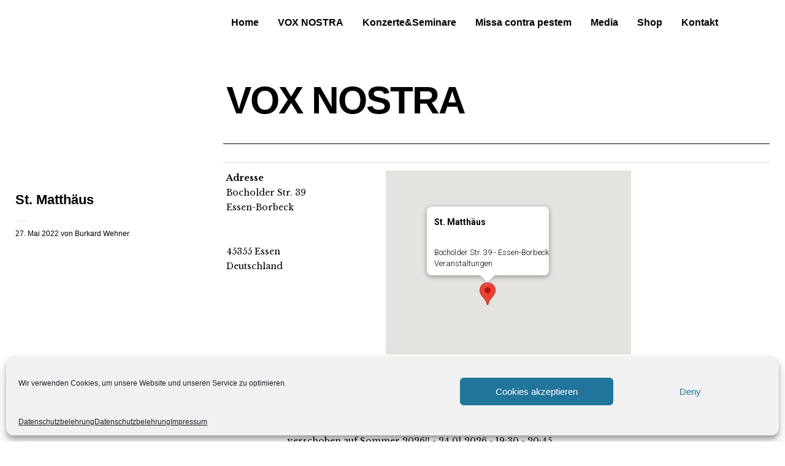

--- FILE ---
content_type: text/css
request_url: https://vox-nostra.com/wp-content/themes/cocoa-child-for-vox-nostra/style.css?ver=20180501
body_size: 1699
content:
/*
Theme Name: Cocoa Child for Vox Nostra
Version: 1.0
Description: A child theme of Cocoa
Author: Sven Hinse
Template: cocoa
*/

/*general font size */
.entry-content, .entry-content p, .entry-content p.standard-text, .entry-content ul, .entry-content ol, .entry-content .wide-content {
    font-size: 14px;
}

.entry-content p span.dropcap {
    font-size: 45px;
}

/*header */
#site-title {
    padding-top: 50px;
}

.page .entry-header h1.entry-title {
    font-size: 1.25rem;
}

.woocommerce-page .site-content .entry-wrap {
    border-top: none;
}

.woocommerce-page .site-content .entry-content {
    max-width: 100%;
}

@media (min-width: 1023px) {

    .page .site-content .entry-header {
        float: left;
    }

}

.site-content .entry-wrap {
    padding: 12px 0 0 0;
}

/*nav menu */
#site-nav ul li a {
    font-size: 16px;
    font-weight: 700;
}

/*use hamburger for mobile menu */
a#mobile-open-btn {
    transform: none;
}

a#mobile-open-btn:before {
    content: '\f419';

}

.nav-open a#mobile-open-btn:before {
    content: '\f406';
}

#site-nav ul.sub-menu a, #site-nav ul.children a {
    font-size: 14px !important;
    font-weight: 300;
}

/*smaller h1 */

#site-title h1 a {
    font-size: 75%;
}

/*footer widgets */

#footer-widgets {
    display: flex;
}

#footer-widgets aside {
    flex-grow: 1;
}

#footer-widgets .widget {
    padding: 35px 0 30px;
}

#header-widgets .widget:after,
#footer-widgets .widget:after {
    display: none !important;
}

#footer-widgets-wrapper {
    float: right;
    width: 84%;

}

#shop-widgets {
    float: left;
    width: 52%;
}
.widget-area .widget {
    border-bottom: none;
}

#infinite-handle:before, .nav-wrap:before, #footer-widgets:before {
    border: none;
}

@media (max-width: 499px) {
    #footer-widgets-wrapper .widget-area .widget {
        padding: 0 0 0 20px;

    }
}

#footer-widgets .widget, #shop-widgets .widget {
    padding-top: 10px;
}

/* widget on left sidebar on front page */
.home .page-note {
    padding-top: 32px;
}

.home-left-widget ul {
    padding-left: 0;
    list-style-type: none;
}

.home-left-widget ul li {
    margin-bottom: 14px;
}

.home-left-widget ul ul {
    padding-left: 0;
}

/*Woocommerce*/
.woocommerce #respond input#submit.alt, .woocommerce a.button.alt, .woocommerce button.button.alt, .woocommerce input.button.alt {
    background-color: #ebe9eb;
    color: #515151;

}

.woocommerce #respond input#submit.alt:hover, .woocommerce a.button.alt:hover, .woocommerce button.button.alt:hover, .woocommerce input.button.alt:hover {
    background-color: #c0bec0;
}

.woocommerce a.button.add_to_cart_button {
    font-size: 80%;

}

/* adjust breakpoint for mobile menu */
@media (min-width: 1024px) {
    /* --- Main Menu + Widget Overlay --- */
    .nav-open .mobile-btns,
    .mobile-btns {
        display: none;
    }

    #mobile-container {
        position: relative;
        margin: 0;
        background: none;
    }

    .info-close #mobile-container {
        display: block;
    }

    .info-close.nav-open #mobile-container {
        position: relative;
        margin: 0;
        background: none;
        top: 0;
    }

    .info-close.nav-open #container {
        position: relative;
        top: 0;
    }

    .info-open #mobile-container {
        display: block;
        position: fixed;
        top: 0;
        left: 0;
        right: 0;
        bottom: 0;
        opacity: 1;
        z-index: 800;
        height: 100%;
        width: 103%;
        margin: 0;
        padding-right: 3%;
        overflow-y: scroll;
        -webkit-overflow-scrolling: touch;
    }

    .info-open #mobile-container .menu-wrap {
        margin-right: -9px;
    }

    .overlay-wrap {
        display: none;
        position: fixed;
        top: 0;
        left: 0;
        right: 0;
        bottom: 0;
        height: 100%;
        width: 100%;
        background: rgba(255, 255, 255, 0.97);
        padding-top: 115px;
        z-index: 100000000 !important;
        overflow-y: scroll;
        -webkit-overflow-scrolling: touch;
    }

    .info-open .overlay-wrap {
        display: block !important;
        width: 103%;
        padding-right: 3%;
        -ms-overflow-style: none;
    }

    .info-close .overlay-wrap {
        display: none;
    }

    .nav-close.info-close .overlay-wrap {

    }

    .admin-bar.info-open #mobile-container {
        top: 32px;
    }

    a#desktop-open-btn {
        width: 70px;
        height: 70px;
        display: block;
        text-align: center;
        background: none;
        position: absolute;
        top: 0;
        left: 0;
        z-index: 10000;
        color: #000;
        transform-origin: center center;
        -moz-transform: rotate(45deg);
        -webkit-transform: rotate(45deg);
        -o-transform: rotate(45deg);
        -ms-transform: rotate(45deg);
        transform: rotate(45deg);
        -webkit-transition: color linear 0.1s;
        -moz-transition: color linear 0.1s;
        -o-transition: color linear 0.1s;
        transition: color linear 0.1s;
    }

    .info-open a#desktop-open-btn {
        -moz-transform: rotate(90deg);
        -webkit-transform: rotate(90deg);
        -o-transform: rotate(90deg);
        -ms-transform: rotate(90deg);
        transform: rotate(90deg);
    }

    a#desktop-open-btn span,
    a#desktop-close-btn span {
        opacity: 0;
    }

    a#desktop-close-btn {
        position: fixed;
        top: 0;
        left: 0;
        width: 70px;
        height: 70px;
        background: none;
        color: #000;
        opacity: 0;
        margin: 0;
        text-align: center;
        z-index: 1000;
        -webkit-transition: all ease 0.35s;
        -moz-transition: all ease 0.35s;
        -o-transition: all ease 0.35s;
        transition: all ease 0.35s;
    }

    a#desktop-open-btn:before {
        content: '\f406';
        display: block;
        position: absolute;
        width: 70px;
        height: 70px;
        top: 25px;
        left: 0;
        -webkit-font-smoothing: antialiased;
        font: normal 21px/1 'Genericons';
        background: none;
        vertical-align: top;
    }

    .info-open a#desktop-close-btn {
        display: block;
        z-index: 100000;
    }

    .desktop-btns {
        display: block;
        position: absolute;
        top: 0;
        left: 0;
        height: 70px;
        width: 70px;
    }

    .info-open .desktop-btns {
        display: block;
        position: fixed;
        height: 70px;
        top: 0;
        left: 0;
        z-index: 10000000000;
        background: none;
    }

    .info-open #container {
        position: fixed;
        z-index: 0;
        top: 60px;
        right: 0;
        left: 0;
        bottom: 0;
    }

    .admin-bar.info-open .desktop-btns {
        top: 32px;
    }

    .admin-bar.nav-open #container,
    .admin-bar.info-open #container {
        top: 92px;
    }

    /* ---  Main Nav --- */
    #site-nav {
        max-width: 1250px;
        margin: 0 auto;
    }

    .menu-wrap {
        float: right;
        margin: 0;
        padding: 0;
        width: 72.4%;
    }

    #site-nav ul {
        position: relative;
        margin: 0;
        padding: 0;
    }

    #site-nav ul li {
        position: relative;
        display: inline-block;
        height: 60px;
        margin: 0 -4px 0 0;
        padding: 23px 25px 14px 6px;
        border-bottom: none;
    }

    #site-nav ul li.menu-item-has-children,
    #site-nav ul li.page_item_has_children {
        padding: 23px 25px 14px 6px;
    }

    #site-nav ul li a {
        padding: 0;
        border-left: none;
        line-height: 1.7;
        border-bottom: 1px solid transparent;
        -webkit-transition: all ease-in-out 0.2s;
        -moz-transition: all ease-in-out 0.2s;
        -o-transition: all ease-in-out 0.2s;
        transition: all ease-in-out 0.2s;
    }

    #site-nav ul li a:hover {
        color: #000;
        border-bottom: 1px solid #000;
    }

    #site-nav ul ul li a:hover {
        border-bottom: none;
        background: #f4f4f4;
    }

    #site-nav ul li li {
        padding: 0;
        margin: 0;
    }

    #site-nav ul ul.sub-menu,
    #site-nav ul ul.children {
        display: none;
        position: absolute;
        top: 60px;
        left: 0;
        width: 160px;
        margin: 0;
        padding: 0;
        border-top: none;
        z-index: 10000000;
        background: #fff;
    }

    #site-nav ul.sub-menu li,
    #site-nav ul.children li {
        display: block;
        padding: 0;
        height: auto;
    }

    #site-nav ul.sub-menu a,
    #site-nav ul.children a {
        border-left: none !important;
        height: auto;
        font-size: 12px;
        font-size: 0.75rem;
        display: block;
        padding: 5px 6px;
        border-bottom: none;
    }

    #site-nav ul ul ul.sub-menu,
    #site-nav ul ul ul.children {
        position: absolute;
        top: 0;
        left: 159px;
    }

    #site-nav ul li:hover > ul {
        display: block;
        border-left: 1px solid #000;
        padding: 0;
    }

    #site-nav li:hover > a {
        border-bottom: 1px solid #000;
        -webkit-transition: all ease-in-out 0.2s;
        -moz-transition: all ease-in-out 0.2s;
        -o-transition: all ease-in-out 0.2s;
        transition: all ease-in-out 0.2s;
    }

    #site-nav li li:hover > a {
        border-bottom: none;
        background: #f4f4f4;
    }

    #site-nav ul ul ul li a,
    .widget_nav_menu ul ul ul li a,
    .widget_pages ul ul ul li a,
    .widget_categories ul ul ul li a {
        margin-left: 0;
    }

    #site-nav ul ul li a:before,
    .widget_nav_menu ul ul li a:before,
    .widget_pages ul ul li a:before,
    .widget_categories ul ul li a:before {
        display: none;
    }

    .widget_nav_menu ul li a:hover {
        background: none;
    }

}